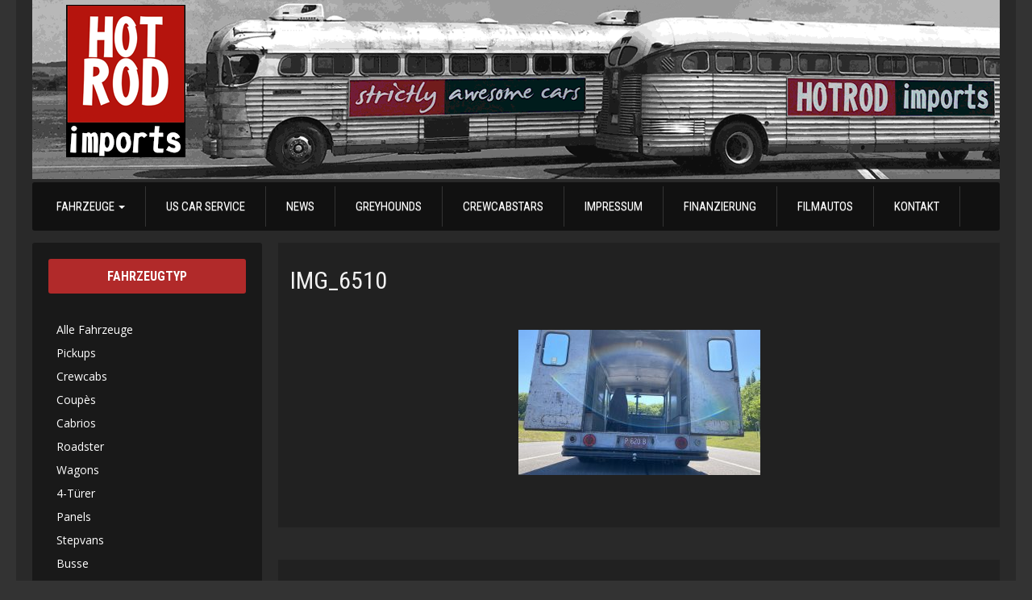

--- FILE ---
content_type: text/html; charset=UTF-8
request_url: https://hotrodimports.de/inventory/1968-chevy-p10-stepvan-shorty-hot-rod/img_6510
body_size: 16539
content:
<!DOCTYPE html>
<html lang="de"<head>
<meta charset="utf-8">
<meta http-equiv="X-UA-Compatible" content="IE=edge,chrome=1" />
<meta name="viewport" content="width=device-width, initial-scale=1, maximum-scale=1">
<link rel="pingback" href="https://hotrodimports.de/xmlrpc.php" />
<link rel="alternate" type="application/rss+xml" title="Hotrodimports " href="https://hotrodimports.de/feed" />
<link rel="alternate" type="application/atom+xml" title="Hotrodimports " href="https://hotrodimports.de/feed/atom" />
<link rel="stylesheet" href="https://hotrodimports.de/wp-content/themes/automotive-deluxe-pro/assets/css/selectBox/jquery.selectBox.css"/>
<link href="//maxcdn.bootstrapcdn.com/font-awesome/4.1.0/css/font-awesome.min.css" rel="stylesheet">
<script>document.documentElement.className += ' wf-loading';</script>
<style>.wf-loading .nav a{font-family:Arial;visibility: hidden;}.wf-loading .side-widget h3 {font-family:cursive;visibility: hidden;}.wf-active .nav a {visibility: visible;}.wf-active .side-widget h3 {visibility: visible;}
</style>
<script type="text/javascript">
  WebFontConfig = {
    google: { families: [ 'Roboto:400,300,500','Roboto+Condensed:400,700:latin'] }
  };
  (function() {
    var wf = document.createElement('script');
    wf.src = ('https:' == document.location.protocol ? 'https' : 'http') +
      '://ajax.googleapis.com/ajax/libs/webfont/1/webfont.js';
    wf.type = 'text/javascript';
    wf.async = 'true';
    var s = document.getElementsByTagName('script')[0];
    s.parentNode.insertBefore(wf, s);
  })(); </script>
<meta name='robots' content='index, follow, max-image-preview:large, max-snippet:-1, max-video-preview:-1' />

	<!-- This site is optimized with the Yoast SEO plugin v25.7 - https://yoast.com/wordpress/plugins/seo/ -->
	<title>IMG_6510 &#8211; Hotrodimports</title>
	<link rel="canonical" href="https://hotrodimports.de/inventory/1968-chevy-p10-stepvan-shorty-hot-rod/img_6510/" />
	<meta property="og:locale" content="de_DE" />
	<meta property="og:type" content="article" />
	<meta property="og:title" content="IMG_6510 &#8211; Hotrodimports" />
	<meta property="og:url" content="https://hotrodimports.de/inventory/1968-chevy-p10-stepvan-shorty-hot-rod/img_6510/" />
	<meta property="og:site_name" content="Hotrodimports" />
	<meta property="article:publisher" content="http://facebook.com/hotrodimports" />
	<meta property="article:modified_time" content="2020-06-04T03:44:40+00:00" />
	<meta property="og:image" content="https://hotrodimports.de/inventory/1968-chevy-p10-stepvan-shorty-hot-rod/img_6510" />
	<meta property="og:image:width" content="2048" />
	<meta property="og:image:height" content="1536" />
	<meta property="og:image:type" content="image/jpeg" />
	<meta name="twitter:card" content="summary_large_image" />
	<script type="application/ld+json" class="yoast-schema-graph">{"@context":"https://schema.org","@graph":[{"@type":"WebPage","@id":"https://hotrodimports.de/inventory/1968-chevy-p10-stepvan-shorty-hot-rod/img_6510/","url":"https://hotrodimports.de/inventory/1968-chevy-p10-stepvan-shorty-hot-rod/img_6510/","name":"IMG_6510 &#8211; Hotrodimports","isPartOf":{"@id":"https://hotrodimports.de/#website"},"primaryImageOfPage":{"@id":"https://hotrodimports.de/inventory/1968-chevy-p10-stepvan-shorty-hot-rod/img_6510/#primaryimage"},"image":{"@id":"https://hotrodimports.de/inventory/1968-chevy-p10-stepvan-shorty-hot-rod/img_6510/#primaryimage"},"thumbnailUrl":"https://hotrodimports.de/wp-content/uploads/2020/06/IMG_6510.jpeg","datePublished":"2020-06-04T03:39:22+00:00","dateModified":"2020-06-04T03:44:40+00:00","breadcrumb":{"@id":"https://hotrodimports.de/inventory/1968-chevy-p10-stepvan-shorty-hot-rod/img_6510/#breadcrumb"},"inLanguage":"de","potentialAction":[{"@type":"ReadAction","target":["https://hotrodimports.de/inventory/1968-chevy-p10-stepvan-shorty-hot-rod/img_6510/"]}]},{"@type":"ImageObject","inLanguage":"de","@id":"https://hotrodimports.de/inventory/1968-chevy-p10-stepvan-shorty-hot-rod/img_6510/#primaryimage","url":"https://hotrodimports.de/wp-content/uploads/2020/06/IMG_6510.jpeg","contentUrl":"https://hotrodimports.de/wp-content/uploads/2020/06/IMG_6510.jpeg","width":2048,"height":1536},{"@type":"BreadcrumbList","@id":"https://hotrodimports.de/inventory/1968-chevy-p10-stepvan-shorty-hot-rod/img_6510/#breadcrumb","itemListElement":[{"@type":"ListItem","position":1,"name":"Startseite","item":"https://hotrodimports.de/"},{"@type":"ListItem","position":2,"name":"1968 Chevy P10 Stepvan Shorty Hot Rod","item":"https://hotrodimports.de/inventory/1968-chevy-p10-stepvan-shorty-hot-rod"},{"@type":"ListItem","position":3,"name":"IMG_6510"}]},{"@type":"WebSite","@id":"https://hotrodimports.de/#website","url":"https://hotrodimports.de/","name":"Hotrodimports - strictly awesome cars","description":"Euer Händler für US Classics, Hot Rods, Custom Cars, Muscle Cars, Oldtimer &amp; Exoten.","publisher":{"@id":"https://hotrodimports.de/#organization"},"potentialAction":[{"@type":"SearchAction","target":{"@type":"EntryPoint","urlTemplate":"https://hotrodimports.de/?s={search_term_string}"},"query-input":{"@type":"PropertyValueSpecification","valueRequired":true,"valueName":"search_term_string"}}],"inLanguage":"de"},{"@type":"Organization","@id":"https://hotrodimports.de/#organization","name":"Hotrodimports - strictly awesome cars","url":"https://hotrodimports.de/","logo":{"@type":"ImageObject","inLanguage":"de","@id":"https://hotrodimports.de/#/schema/logo/image/","url":"https://hotrodimports.de/wp-content/uploads/2018/02/cropped-Logo_auf-Grau.png","contentUrl":"https://hotrodimports.de/wp-content/uploads/2018/02/cropped-Logo_auf-Grau.png","width":512,"height":512,"caption":"Hotrodimports - strictly awesome cars"},"image":{"@id":"https://hotrodimports.de/#/schema/logo/image/"},"sameAs":["http://facebook.com/hotrodimports"]}]}</script>
	<!-- / Yoast SEO plugin. -->


<link rel='dns-prefetch' href='//ajax.googleapis.com' />
<link rel="alternate" type="application/rss+xml" title="Hotrodimports  &raquo; Feed" href="https://hotrodimports.de/feed" />
<link rel="alternate" type="application/rss+xml" title="Hotrodimports  &raquo; Kommentar-Feed" href="https://hotrodimports.de/comments/feed" />
<link rel="alternate" type="text/calendar" title="Hotrodimports  &raquo; iCal Feed" href="https://hotrodimports.de/events/?ical=1" />
<link rel="alternate" type="application/rss+xml" title="Hotrodimports  &raquo; IMG_6510 Kommentar-Feed" href="https://hotrodimports.de/inventory/1968-chevy-p10-stepvan-shorty-hot-rod/img_6510/feed" />
<script type="text/javascript">
/* <![CDATA[ */
window._wpemojiSettings = {"baseUrl":"https:\/\/s.w.org\/images\/core\/emoji\/15.0.3\/72x72\/","ext":".png","svgUrl":"https:\/\/s.w.org\/images\/core\/emoji\/15.0.3\/svg\/","svgExt":".svg","source":{"concatemoji":"https:\/\/hotrodimports.de\/wp-includes\/js\/wp-emoji-release.min.js?ver=6.6.3"}};
/*! This file is auto-generated */
!function(i,n){var o,s,e;function c(e){try{var t={supportTests:e,timestamp:(new Date).valueOf()};sessionStorage.setItem(o,JSON.stringify(t))}catch(e){}}function p(e,t,n){e.clearRect(0,0,e.canvas.width,e.canvas.height),e.fillText(t,0,0);var t=new Uint32Array(e.getImageData(0,0,e.canvas.width,e.canvas.height).data),r=(e.clearRect(0,0,e.canvas.width,e.canvas.height),e.fillText(n,0,0),new Uint32Array(e.getImageData(0,0,e.canvas.width,e.canvas.height).data));return t.every(function(e,t){return e===r[t]})}function u(e,t,n){switch(t){case"flag":return n(e,"\ud83c\udff3\ufe0f\u200d\u26a7\ufe0f","\ud83c\udff3\ufe0f\u200b\u26a7\ufe0f")?!1:!n(e,"\ud83c\uddfa\ud83c\uddf3","\ud83c\uddfa\u200b\ud83c\uddf3")&&!n(e,"\ud83c\udff4\udb40\udc67\udb40\udc62\udb40\udc65\udb40\udc6e\udb40\udc67\udb40\udc7f","\ud83c\udff4\u200b\udb40\udc67\u200b\udb40\udc62\u200b\udb40\udc65\u200b\udb40\udc6e\u200b\udb40\udc67\u200b\udb40\udc7f");case"emoji":return!n(e,"\ud83d\udc26\u200d\u2b1b","\ud83d\udc26\u200b\u2b1b")}return!1}function f(e,t,n){var r="undefined"!=typeof WorkerGlobalScope&&self instanceof WorkerGlobalScope?new OffscreenCanvas(300,150):i.createElement("canvas"),a=r.getContext("2d",{willReadFrequently:!0}),o=(a.textBaseline="top",a.font="600 32px Arial",{});return e.forEach(function(e){o[e]=t(a,e,n)}),o}function t(e){var t=i.createElement("script");t.src=e,t.defer=!0,i.head.appendChild(t)}"undefined"!=typeof Promise&&(o="wpEmojiSettingsSupports",s=["flag","emoji"],n.supports={everything:!0,everythingExceptFlag:!0},e=new Promise(function(e){i.addEventListener("DOMContentLoaded",e,{once:!0})}),new Promise(function(t){var n=function(){try{var e=JSON.parse(sessionStorage.getItem(o));if("object"==typeof e&&"number"==typeof e.timestamp&&(new Date).valueOf()<e.timestamp+604800&&"object"==typeof e.supportTests)return e.supportTests}catch(e){}return null}();if(!n){if("undefined"!=typeof Worker&&"undefined"!=typeof OffscreenCanvas&&"undefined"!=typeof URL&&URL.createObjectURL&&"undefined"!=typeof Blob)try{var e="postMessage("+f.toString()+"("+[JSON.stringify(s),u.toString(),p.toString()].join(",")+"));",r=new Blob([e],{type:"text/javascript"}),a=new Worker(URL.createObjectURL(r),{name:"wpTestEmojiSupports"});return void(a.onmessage=function(e){c(n=e.data),a.terminate(),t(n)})}catch(e){}c(n=f(s,u,p))}t(n)}).then(function(e){for(var t in e)n.supports[t]=e[t],n.supports.everything=n.supports.everything&&n.supports[t],"flag"!==t&&(n.supports.everythingExceptFlag=n.supports.everythingExceptFlag&&n.supports[t]);n.supports.everythingExceptFlag=n.supports.everythingExceptFlag&&!n.supports.flag,n.DOMReady=!1,n.readyCallback=function(){n.DOMReady=!0}}).then(function(){return e}).then(function(){var e;n.supports.everything||(n.readyCallback(),(e=n.source||{}).concatemoji?t(e.concatemoji):e.wpemoji&&e.twemoji&&(t(e.twemoji),t(e.wpemoji)))}))}((window,document),window._wpemojiSettings);
/* ]]> */
</script>
<link rel='stylesheet' id='form-sell-your-car-css-css' href='https://hotrodimports.de/wp-content/themes/automotive-deluxe-pro/assets/sell-your-car/assets/css/form-sell-your-car.min.css?ver=6.6.3' type='text/css' media='all' />
<link crossorigin="anonymous" rel='stylesheet' id='twb-open-sans-css' href='https://fonts.googleapis.com/css?family=Open+Sans%3A300%2C400%2C500%2C600%2C700%2C800&#038;display=swap&#038;ver=6.6.3' type='text/css' media='all' />
<link rel='stylesheet' id='twbbwg-global-css' href='https://hotrodimports.de/wp-content/plugins/photo-gallery/booster/assets/css/global.css?ver=1.0.0' type='text/css' media='all' />
<style id='wp-emoji-styles-inline-css' type='text/css'>

	img.wp-smiley, img.emoji {
		display: inline !important;
		border: none !important;
		box-shadow: none !important;
		height: 1em !important;
		width: 1em !important;
		margin: 0 0.07em !important;
		vertical-align: -0.1em !important;
		background: none !important;
		padding: 0 !important;
	}
</style>
<link rel='stylesheet' id='wp-block-library-css' href='https://hotrodimports.de/wp-includes/css/dist/block-library/style.min.css?ver=6.6.3' type='text/css' media='all' />
<style id='classic-theme-styles-inline-css' type='text/css'>
/*! This file is auto-generated */
.wp-block-button__link{color:#fff;background-color:#32373c;border-radius:9999px;box-shadow:none;text-decoration:none;padding:calc(.667em + 2px) calc(1.333em + 2px);font-size:1.125em}.wp-block-file__button{background:#32373c;color:#fff;text-decoration:none}
</style>
<style id='global-styles-inline-css' type='text/css'>
:root{--wp--preset--aspect-ratio--square: 1;--wp--preset--aspect-ratio--4-3: 4/3;--wp--preset--aspect-ratio--3-4: 3/4;--wp--preset--aspect-ratio--3-2: 3/2;--wp--preset--aspect-ratio--2-3: 2/3;--wp--preset--aspect-ratio--16-9: 16/9;--wp--preset--aspect-ratio--9-16: 9/16;--wp--preset--color--black: #000000;--wp--preset--color--cyan-bluish-gray: #abb8c3;--wp--preset--color--white: #ffffff;--wp--preset--color--pale-pink: #f78da7;--wp--preset--color--vivid-red: #cf2e2e;--wp--preset--color--luminous-vivid-orange: #ff6900;--wp--preset--color--luminous-vivid-amber: #fcb900;--wp--preset--color--light-green-cyan: #7bdcb5;--wp--preset--color--vivid-green-cyan: #00d084;--wp--preset--color--pale-cyan-blue: #8ed1fc;--wp--preset--color--vivid-cyan-blue: #0693e3;--wp--preset--color--vivid-purple: #9b51e0;--wp--preset--gradient--vivid-cyan-blue-to-vivid-purple: linear-gradient(135deg,rgba(6,147,227,1) 0%,rgb(155,81,224) 100%);--wp--preset--gradient--light-green-cyan-to-vivid-green-cyan: linear-gradient(135deg,rgb(122,220,180) 0%,rgb(0,208,130) 100%);--wp--preset--gradient--luminous-vivid-amber-to-luminous-vivid-orange: linear-gradient(135deg,rgba(252,185,0,1) 0%,rgba(255,105,0,1) 100%);--wp--preset--gradient--luminous-vivid-orange-to-vivid-red: linear-gradient(135deg,rgba(255,105,0,1) 0%,rgb(207,46,46) 100%);--wp--preset--gradient--very-light-gray-to-cyan-bluish-gray: linear-gradient(135deg,rgb(238,238,238) 0%,rgb(169,184,195) 100%);--wp--preset--gradient--cool-to-warm-spectrum: linear-gradient(135deg,rgb(74,234,220) 0%,rgb(151,120,209) 20%,rgb(207,42,186) 40%,rgb(238,44,130) 60%,rgb(251,105,98) 80%,rgb(254,248,76) 100%);--wp--preset--gradient--blush-light-purple: linear-gradient(135deg,rgb(255,206,236) 0%,rgb(152,150,240) 100%);--wp--preset--gradient--blush-bordeaux: linear-gradient(135deg,rgb(254,205,165) 0%,rgb(254,45,45) 50%,rgb(107,0,62) 100%);--wp--preset--gradient--luminous-dusk: linear-gradient(135deg,rgb(255,203,112) 0%,rgb(199,81,192) 50%,rgb(65,88,208) 100%);--wp--preset--gradient--pale-ocean: linear-gradient(135deg,rgb(255,245,203) 0%,rgb(182,227,212) 50%,rgb(51,167,181) 100%);--wp--preset--gradient--electric-grass: linear-gradient(135deg,rgb(202,248,128) 0%,rgb(113,206,126) 100%);--wp--preset--gradient--midnight: linear-gradient(135deg,rgb(2,3,129) 0%,rgb(40,116,252) 100%);--wp--preset--font-size--small: 13px;--wp--preset--font-size--medium: 20px;--wp--preset--font-size--large: 36px;--wp--preset--font-size--x-large: 42px;--wp--preset--spacing--20: 0.44rem;--wp--preset--spacing--30: 0.67rem;--wp--preset--spacing--40: 1rem;--wp--preset--spacing--50: 1.5rem;--wp--preset--spacing--60: 2.25rem;--wp--preset--spacing--70: 3.38rem;--wp--preset--spacing--80: 5.06rem;--wp--preset--shadow--natural: 6px 6px 9px rgba(0, 0, 0, 0.2);--wp--preset--shadow--deep: 12px 12px 50px rgba(0, 0, 0, 0.4);--wp--preset--shadow--sharp: 6px 6px 0px rgba(0, 0, 0, 0.2);--wp--preset--shadow--outlined: 6px 6px 0px -3px rgba(255, 255, 255, 1), 6px 6px rgba(0, 0, 0, 1);--wp--preset--shadow--crisp: 6px 6px 0px rgba(0, 0, 0, 1);}:where(.is-layout-flex){gap: 0.5em;}:where(.is-layout-grid){gap: 0.5em;}body .is-layout-flex{display: flex;}.is-layout-flex{flex-wrap: wrap;align-items: center;}.is-layout-flex > :is(*, div){margin: 0;}body .is-layout-grid{display: grid;}.is-layout-grid > :is(*, div){margin: 0;}:where(.wp-block-columns.is-layout-flex){gap: 2em;}:where(.wp-block-columns.is-layout-grid){gap: 2em;}:where(.wp-block-post-template.is-layout-flex){gap: 1.25em;}:where(.wp-block-post-template.is-layout-grid){gap: 1.25em;}.has-black-color{color: var(--wp--preset--color--black) !important;}.has-cyan-bluish-gray-color{color: var(--wp--preset--color--cyan-bluish-gray) !important;}.has-white-color{color: var(--wp--preset--color--white) !important;}.has-pale-pink-color{color: var(--wp--preset--color--pale-pink) !important;}.has-vivid-red-color{color: var(--wp--preset--color--vivid-red) !important;}.has-luminous-vivid-orange-color{color: var(--wp--preset--color--luminous-vivid-orange) !important;}.has-luminous-vivid-amber-color{color: var(--wp--preset--color--luminous-vivid-amber) !important;}.has-light-green-cyan-color{color: var(--wp--preset--color--light-green-cyan) !important;}.has-vivid-green-cyan-color{color: var(--wp--preset--color--vivid-green-cyan) !important;}.has-pale-cyan-blue-color{color: var(--wp--preset--color--pale-cyan-blue) !important;}.has-vivid-cyan-blue-color{color: var(--wp--preset--color--vivid-cyan-blue) !important;}.has-vivid-purple-color{color: var(--wp--preset--color--vivid-purple) !important;}.has-black-background-color{background-color: var(--wp--preset--color--black) !important;}.has-cyan-bluish-gray-background-color{background-color: var(--wp--preset--color--cyan-bluish-gray) !important;}.has-white-background-color{background-color: var(--wp--preset--color--white) !important;}.has-pale-pink-background-color{background-color: var(--wp--preset--color--pale-pink) !important;}.has-vivid-red-background-color{background-color: var(--wp--preset--color--vivid-red) !important;}.has-luminous-vivid-orange-background-color{background-color: var(--wp--preset--color--luminous-vivid-orange) !important;}.has-luminous-vivid-amber-background-color{background-color: var(--wp--preset--color--luminous-vivid-amber) !important;}.has-light-green-cyan-background-color{background-color: var(--wp--preset--color--light-green-cyan) !important;}.has-vivid-green-cyan-background-color{background-color: var(--wp--preset--color--vivid-green-cyan) !important;}.has-pale-cyan-blue-background-color{background-color: var(--wp--preset--color--pale-cyan-blue) !important;}.has-vivid-cyan-blue-background-color{background-color: var(--wp--preset--color--vivid-cyan-blue) !important;}.has-vivid-purple-background-color{background-color: var(--wp--preset--color--vivid-purple) !important;}.has-black-border-color{border-color: var(--wp--preset--color--black) !important;}.has-cyan-bluish-gray-border-color{border-color: var(--wp--preset--color--cyan-bluish-gray) !important;}.has-white-border-color{border-color: var(--wp--preset--color--white) !important;}.has-pale-pink-border-color{border-color: var(--wp--preset--color--pale-pink) !important;}.has-vivid-red-border-color{border-color: var(--wp--preset--color--vivid-red) !important;}.has-luminous-vivid-orange-border-color{border-color: var(--wp--preset--color--luminous-vivid-orange) !important;}.has-luminous-vivid-amber-border-color{border-color: var(--wp--preset--color--luminous-vivid-amber) !important;}.has-light-green-cyan-border-color{border-color: var(--wp--preset--color--light-green-cyan) !important;}.has-vivid-green-cyan-border-color{border-color: var(--wp--preset--color--vivid-green-cyan) !important;}.has-pale-cyan-blue-border-color{border-color: var(--wp--preset--color--pale-cyan-blue) !important;}.has-vivid-cyan-blue-border-color{border-color: var(--wp--preset--color--vivid-cyan-blue) !important;}.has-vivid-purple-border-color{border-color: var(--wp--preset--color--vivid-purple) !important;}.has-vivid-cyan-blue-to-vivid-purple-gradient-background{background: var(--wp--preset--gradient--vivid-cyan-blue-to-vivid-purple) !important;}.has-light-green-cyan-to-vivid-green-cyan-gradient-background{background: var(--wp--preset--gradient--light-green-cyan-to-vivid-green-cyan) !important;}.has-luminous-vivid-amber-to-luminous-vivid-orange-gradient-background{background: var(--wp--preset--gradient--luminous-vivid-amber-to-luminous-vivid-orange) !important;}.has-luminous-vivid-orange-to-vivid-red-gradient-background{background: var(--wp--preset--gradient--luminous-vivid-orange-to-vivid-red) !important;}.has-very-light-gray-to-cyan-bluish-gray-gradient-background{background: var(--wp--preset--gradient--very-light-gray-to-cyan-bluish-gray) !important;}.has-cool-to-warm-spectrum-gradient-background{background: var(--wp--preset--gradient--cool-to-warm-spectrum) !important;}.has-blush-light-purple-gradient-background{background: var(--wp--preset--gradient--blush-light-purple) !important;}.has-blush-bordeaux-gradient-background{background: var(--wp--preset--gradient--blush-bordeaux) !important;}.has-luminous-dusk-gradient-background{background: var(--wp--preset--gradient--luminous-dusk) !important;}.has-pale-ocean-gradient-background{background: var(--wp--preset--gradient--pale-ocean) !important;}.has-electric-grass-gradient-background{background: var(--wp--preset--gradient--electric-grass) !important;}.has-midnight-gradient-background{background: var(--wp--preset--gradient--midnight) !important;}.has-small-font-size{font-size: var(--wp--preset--font-size--small) !important;}.has-medium-font-size{font-size: var(--wp--preset--font-size--medium) !important;}.has-large-font-size{font-size: var(--wp--preset--font-size--large) !important;}.has-x-large-font-size{font-size: var(--wp--preset--font-size--x-large) !important;}
:where(.wp-block-post-template.is-layout-flex){gap: 1.25em;}:where(.wp-block-post-template.is-layout-grid){gap: 1.25em;}
:where(.wp-block-columns.is-layout-flex){gap: 2em;}:where(.wp-block-columns.is-layout-grid){gap: 2em;}
:root :where(.wp-block-pullquote){font-size: 1.5em;line-height: 1.6;}
</style>
<link rel='stylesheet' id='contact-form-7-css' href='https://hotrodimports.de/wp-content/plugins/contact-form-7/includes/css/styles.css?ver=6.1.1' type='text/css' media='all' />
<link rel='stylesheet' id='wpa-css-css' href='https://hotrodimports.de/wp-content/plugins/honeypot/includes/css/wpa.css?ver=2.3.04' type='text/css' media='all' />
<link rel='stylesheet' id='bwg_fonts-css' href='https://hotrodimports.de/wp-content/plugins/photo-gallery/css/bwg-fonts/fonts.css?ver=0.0.1' type='text/css' media='all' />
<link rel='stylesheet' id='sumoselect-css' href='https://hotrodimports.de/wp-content/plugins/photo-gallery/css/sumoselect.min.css?ver=3.4.6' type='text/css' media='all' />
<link rel='stylesheet' id='mCustomScrollbar-css' href='https://hotrodimports.de/wp-content/plugins/photo-gallery/css/jquery.mCustomScrollbar.min.css?ver=3.1.5' type='text/css' media='all' />
<link crossorigin="anonymous" rel='stylesheet' id='bwg_googlefonts-css' href='https://fonts.googleapis.com/css?family=Ubuntu&#038;subset=greek,latin,greek-ext,vietnamese,cyrillic-ext,latin-ext,cyrillic' type='text/css' media='all' />
<link rel='stylesheet' id='bwg_frontend-css' href='https://hotrodimports.de/wp-content/plugins/photo-gallery/css/styles.min.css?ver=1.8.35' type='text/css' media='all' />
<link rel='stylesheet' id='dashicons-css' href='https://hotrodimports.de/wp-includes/css/dashicons.min.css?ver=6.6.3' type='text/css' media='all' />
<link rel='stylesheet' id='thickbox-css' href='https://hotrodimports.de/wp-includes/js/thickbox/thickbox.css?ver=6.6.3' type='text/css' media='all' />
<link rel='stylesheet' id='automax-css-css' href='https://hotrodimports.de/wp-content/themes/automotive-deluxe-pro/style.css?ver=6.6.3' type='text/css' media='all' />
<link rel='stylesheet' id='bootstrap-css-css' href='https://hotrodimports.de/wp-content/themes/automotive-deluxe-pro/assets/bootstrap/css/bootstrap.min.css?ver=6.6.3' type='text/css' media='all' />
<link rel='stylesheet' id='bootstrap-theme-css-css' href='https://hotrodimports.de/wp-content/themes/automotive-deluxe-pro/assets/bootstrap/css/bootstrap-theme.min.css?ver=6.6.3' type='text/css' media='all' />
<link rel='stylesheet' id='colorbox-css-css' href='https://hotrodimports.de/wp-content/themes/automotive-deluxe-pro/assets/colorbox/colorbox.css?ver=6.6.3' type='text/css' media='all' />
<link rel='stylesheet' id='mThumbnailScroller-css-css' href='https://hotrodimports.de/wp-content/themes/automotive-deluxe-pro/assets/css/mThumbnailScroller/jquery.mThumbnailScroller.css?ver=6.6.3' type='text/css' media='all' />
<link rel='stylesheet' id='jquery-lazyloadxt-spinner-css-css' href='//hotrodimports.de/wp-content/plugins/a3-lazy-load/assets/css/jquery.lazyloadxt.spinner.css?ver=6.6.3' type='text/css' media='all' />
<script type="text/javascript" src="https://ajax.googleapis.com/ajax/libs/jquery/1.12.0/jquery.min.js?ver=1.12.0" id="jquery-js"></script>
<script type="text/javascript" src="https://hotrodimports.de/wp-content/plugins/photo-gallery/booster/assets/js/circle-progress.js?ver=1.2.2" id="twbbwg-circle-js"></script>
<script type="text/javascript" id="twbbwg-global-js-extra">
/* <![CDATA[ */
var twb = {"nonce":"8773f3f590","ajax_url":"https:\/\/hotrodimports.de\/wp-admin\/admin-ajax.php","plugin_url":"https:\/\/hotrodimports.de\/wp-content\/plugins\/photo-gallery\/booster","href":"https:\/\/hotrodimports.de\/wp-admin\/admin.php?page=twbbwg_photo-gallery"};
var twb = {"nonce":"8773f3f590","ajax_url":"https:\/\/hotrodimports.de\/wp-admin\/admin-ajax.php","plugin_url":"https:\/\/hotrodimports.de\/wp-content\/plugins\/photo-gallery\/booster","href":"https:\/\/hotrodimports.de\/wp-admin\/admin.php?page=twbbwg_photo-gallery"};
/* ]]> */
</script>
<script type="text/javascript" src="https://hotrodimports.de/wp-content/plugins/photo-gallery/booster/assets/js/global.js?ver=1.0.0" id="twbbwg-global-js"></script>
<script type="text/javascript" src="https://hotrodimports.de/wp-content/plugins/photo-gallery/js/jquery.sumoselect.min.js?ver=3.4.6" id="sumoselect-js"></script>
<script type="text/javascript" src="https://hotrodimports.de/wp-content/plugins/photo-gallery/js/tocca.min.js?ver=2.0.9" id="bwg_mobile-js"></script>
<script type="text/javascript" src="https://hotrodimports.de/wp-content/plugins/photo-gallery/js/jquery.mCustomScrollbar.concat.min.js?ver=3.1.5" id="mCustomScrollbar-js"></script>
<script type="text/javascript" src="https://hotrodimports.de/wp-content/plugins/photo-gallery/js/jquery.fullscreen.min.js?ver=0.6.0" id="jquery-fullscreen-js"></script>
<script type="text/javascript" id="bwg_frontend-js-extra">
/* <![CDATA[ */
var bwg_objectsL10n = {"bwg_field_required":"Feld ist erforderlich.","bwg_mail_validation":"Dies ist keine g\u00fcltige E-Mail-Adresse.","bwg_search_result":"Es gibt keine Bilder, die deiner Suche entsprechen.","bwg_select_tag":"Select Tag","bwg_order_by":"Order By","bwg_search":"Suchen","bwg_show_ecommerce":"Show Ecommerce","bwg_hide_ecommerce":"Hide Ecommerce","bwg_show_comments":"Kommentare anzeigen","bwg_hide_comments":"Kommentare ausblenden","bwg_restore":"Wiederherstellen","bwg_maximize":"Maximieren","bwg_fullscreen":"Vollbild","bwg_exit_fullscreen":"Vollbild verlassen","bwg_search_tag":"SEARCH...","bwg_tag_no_match":"No tags found","bwg_all_tags_selected":"All tags selected","bwg_tags_selected":"tags selected","play":"Wiedergeben","pause":"Pause","is_pro":"","bwg_play":"Wiedergeben","bwg_pause":"Pause","bwg_hide_info":"Info ausblenden","bwg_show_info":"Info anzeigen","bwg_hide_rating":"Hide rating","bwg_show_rating":"Show rating","ok":"Ok","cancel":"Cancel","select_all":"Select all","lazy_load":"0","lazy_loader":"https:\/\/hotrodimports.de\/wp-content\/plugins\/photo-gallery\/images\/ajax_loader.png","front_ajax":"0","bwg_tag_see_all":"see all tags","bwg_tag_see_less":"see less tags"};
/* ]]> */
</script>
<script type="text/javascript" src="https://hotrodimports.de/wp-content/plugins/photo-gallery/js/scripts.min.js?ver=1.8.35" id="bwg_frontend-js"></script>
<script type="text/javascript" src="https://hotrodimports.de/wp-content/themes/automotive-deluxe-pro/assets/js/gt-search/jquery.ba-hashchange.min.js?ver=6.6.3" id="cps_jq_hashchange-js"></script>
<script type="text/javascript" src="https://hotrodimports.de/wp-content/themes/automotive-deluxe-pro/assets/js/gt-search/search.js?ver=6.6.3" id="cps_jq_search-js"></script>
<script type="text/javascript" src="https://hotrodimports.de/wp-content/themes/automotive-deluxe-pro/assets/js/selectBox/jquery.selectBox.js?ver=6.6.3" id="selectbox-js"></script>
<link rel="https://api.w.org/" href="https://hotrodimports.de/wp-json/" /><link rel="alternate" title="JSON" type="application/json" href="https://hotrodimports.de/wp-json/wp/v2/media/2557" /><link rel="EditURI" type="application/rsd+xml" title="RSD" href="https://hotrodimports.de/xmlrpc.php?rsd" />
<meta name="generator" content="WordPress 6.6.3" />
<link rel='shortlink' href='https://hotrodimports.de/?p=2557' />
<link rel="alternate" title="oEmbed (JSON)" type="application/json+oembed" href="https://hotrodimports.de/wp-json/oembed/1.0/embed?url=https%3A%2F%2Fhotrodimports.de%2Finventory%2F1968-chevy-p10-stepvan-shorty-hot-rod%2Fimg_6510" />
<link rel="alternate" title="oEmbed (XML)" type="text/xml+oembed" href="https://hotrodimports.de/wp-json/oembed/1.0/embed?url=https%3A%2F%2Fhotrodimports.de%2Finventory%2F1968-chevy-p10-stepvan-shorty-hot-rod%2Fimg_6510&#038;format=xml" />
<meta name="tec-api-version" content="v1"><meta name="tec-api-origin" content="https://hotrodimports.de"><link rel="alternate" href="https://hotrodimports.de/wp-json/tribe/events/v1/" /><!-- Analytics by WP Statistics - https://wp-statistics.com -->
 
	<style type="text/css"> 
				      
						  
				            
                         
         
         
        		                                          
                        		                		      
        		                                            
											</style> 
      	<style type="text/css" id="header-css">
		.site-title,
		.site-description {
			clip: rect(1px, 1px, 1px, 1px);
			position: absolute;
		}
	</style>
	<style type="text/css" id="custom-background-css">
body.custom-background { background-image: url("https://hotrodimports.de/wp-content/themes/automotive-deluxe-pro/assets/images/common/background.png"); background-position: left top; background-size: auto; background-repeat: repeat; background-attachment: scroll; }
</style>
	<link rel="amphtml" href="https://hotrodimports.de/inventory/1968-chevy-p10-stepvan-shorty-hot-rod/img_6510?amp"><link rel="icon" href="https://hotrodimports.de/wp-content/uploads/2018/02/cropped-Logo_auf-Grau-32x32.png" sizes="32x32" />
<link rel="icon" href="https://hotrodimports.de/wp-content/uploads/2018/02/cropped-Logo_auf-Grau-192x192.png" sizes="192x192" />
<link rel="apple-touch-icon" href="https://hotrodimports.de/wp-content/uploads/2018/02/cropped-Logo_auf-Grau-180x180.png" />
<meta name="msapplication-TileImage" content="https://hotrodimports.de/wp-content/uploads/2018/02/cropped-Logo_auf-Grau-270x270.png" />
		<style type="text/css" id="wp-custom-css">
			.contact-form input[type="text"] {
	font-family: "Roboto", sans-serif !important;
}
.wp-caption {
    background: transparent;
    border: 0;
}

.pushbutton-wide {
	background: #b12a2a;
	color:#fff;
}

.pushbutton-wide:hover {
	background: #962424;
}

#menu-fahrzeugtyp LI:hover {
    background: #b12a2a !important;
}

#menu-fahrzeugtyp LI {
	padding:2px 10px
}
#contact INPUT, input.email {
    padding-left: 44px !important;
}

@media (min-width:800px) {
.nav a {
    padding: 15px 25px !important;
}
}

.wpcf7-response-output {
    color: #fff;
    font-weight: bold;
}		</style>
		</head>
<body class="attachment attachment-template-default single single-attachment postid-2557 attachmentid-2557 attachment-jpeg custom-background tribe-no-js">
	<div class="container-fluid">
		<div class="container">
			<div class="row">
				<div class="col-sm-12 center-block">
					<a href="/cars" rel="home"><img src="https://hotrodimports.de/wp-content/uploads/2023/02/Header.png" height="222" width="1200" alt="Hotrodimports " /></a>			</div>
		</div>
	</div>
<div class="row pad">
		<div class="col-sm-12 head">
			<nav id="menu"  class="navbar navbar-default"  role="navigation">
			<div class="container">
            	<div class="navbar-header navbar-default">
					<button class="navbar-toggle menu" type="button" data-toggle="collapse" data-target=".bs-navbar-collapse">
                    <span class="sr-only">Toggle navigation</span>
                    <span class="icon-bar"></span>
                    <span class="icon-bar"></span>
                    <span class="icon-bar"></span>
					</button>
					<button class="navbar-toggle search" type="button" data-toggle="collapse" data-target=".search-button">
                    	<span class="sr-only">Toggle Search</span>
						<span class="glyphicon glyphicon-search"></span>
					</button>
					<a class="logo visible-xs" href="https://hotrodimports.de">            	<a class="logo" href="https://hotrodimports.de/" title="Hotrodimports ">Hotrodimports </a>
											
					
			
					
					
					
					
				</div>
            <div class="collapse navbar-collapse bs-navbar-collapse">
                <ul id="menu-menu-1" class="nav navbar-nav"><li id="menu-item-356" class="menu-item menu-item-type-post_type menu-item-object-page menu-item-has-children menu-item-356 dropdown"><a title="Fahrzeuge" href="https://hotrodimports.de/cars" data-toggle="dropdown" class="dropdown-toggle" aria-haspopup="true">Fahrzeuge <span class="caret"></span></a>
<ul role="menu" class=" dropdown-menu">
	<li id="menu-item-8178" class="menu-item menu-item-type-custom menu-item-object-custom menu-item-8178"><a title="Alle Fahrzeuge" href="https://hotrodimports.de/cars">Alle Fahrzeuge</a></li>
	<li id="menu-item-6196" class="menu-item menu-item-type-custom menu-item-object-custom menu-item-6196"><a title="Pickups" href="https://hotrodimports.de/cars#search/vehicletype-Pickups/">Pickups</a></li>
	<li id="menu-item-6197" class="menu-item menu-item-type-custom menu-item-object-custom menu-item-6197"><a title="Crewcabs" href="https://hotrodimports.de/cars#search/vehicletype-Crewcabs/">Crewcabs</a></li>
	<li id="menu-item-6198" class="menu-item menu-item-type-custom menu-item-object-custom menu-item-6198"><a title="Coupés" href="https://hotrodimports.de/cars#search/vehicletype-Coupes/">Coupés</a></li>
	<li id="menu-item-6199" class="menu-item menu-item-type-custom menu-item-object-custom menu-item-6199"><a title="Cabrios" href="https://hotrodimports.de/cars#search/vehicletype-Cabrios/">Cabrios</a></li>
	<li id="menu-item-6200" class="menu-item menu-item-type-custom menu-item-object-custom menu-item-6200"><a title="Roadster" href="https://hotrodimports.de/cars#search/vehicletype-Roadster/">Roadster</a></li>
	<li id="menu-item-6201" class="menu-item menu-item-type-custom menu-item-object-custom menu-item-6201"><a title="Wagons" href="https://hotrodimports.de/cars#search/vehicletype-Wagons/">Wagons</a></li>
	<li id="menu-item-6202" class="menu-item menu-item-type-custom menu-item-object-custom menu-item-6202"><a title="4-Türer" href="https://hotrodimports.de/cars#search/vehicletype-4-T%C3%BCrer/">4-Türer</a></li>
	<li id="menu-item-6203" class="menu-item menu-item-type-custom menu-item-object-custom menu-item-6203"><a title="Panels" href="https://hotrodimports.de/cars#search/vehicletype-Panels/">Panels</a></li>
	<li id="menu-item-6204" class="menu-item menu-item-type-custom menu-item-object-custom menu-item-6204"><a title="Stepvans" href="https://hotrodimports.de/cars#search/vehicletype-Stepvans/">Stepvans</a></li>
	<li id="menu-item-6205" class="menu-item menu-item-type-custom menu-item-object-custom menu-item-6205"><a title="Busse" href="https://hotrodimports.de/cars#search/vehicletype-Busse/">Busse</a></li>
	<li id="menu-item-6206" class="menu-item menu-item-type-custom menu-item-object-custom menu-item-6206"><a title="LKWs" href="https://hotrodimports.de/cars#search/vehicletype-LKWs/">LKWs</a></li>
	<li id="menu-item-16412" class="menu-item menu-item-type-custom menu-item-object-custom menu-item-16412"><a title="Wohnmobile" href="https://hotrodimports.de/cars#search/vehicletype-+Wohnmobile/">Wohnmobile</a></li>
	<li id="menu-item-8887" class="menu-item menu-item-type-custom menu-item-object-custom menu-item-8887"><a title="Projektfahrzeuge" href="https://hotrodimports.de/cars#search/vehicletype-Projektfahrzeuge//">Projektfahrzeuge</a></li>
	<li id="menu-item-6207" class="menu-item menu-item-type-custom menu-item-object-custom menu-item-6207"><a title="verkauft" href="https://hotrodimports.de/cars#search/vehicletype-+Verkauft/">verkauft</a></li>
	<li id="menu-item-11968" class="menu-item menu-item-type-custom menu-item-object-custom menu-item-11968"><a title="Coming soon" href="https://hotrodimports.de/cars#search/vehicletype-Coming+soon/">Coming soon</a></li>
</ul>
</li>
<li id="menu-item-163" class="menu-item menu-item-type-post_type menu-item-object-page menu-item-163"><a title="US CAR Service" href="https://hotrodimports.de/sample-page">US CAR Service</a></li>
<li id="menu-item-517" class="menu-item menu-item-type-taxonomy menu-item-object-category menu-item-517"><a title="News" href="https://hotrodimports.de/category/news">News</a></li>
<li id="menu-item-476" class="menu-item menu-item-type-post_type menu-item-object-page menu-item-476"><a title="GREYHOUNDS" href="https://hotrodimports.de/greyhound-promo-busse">GREYHOUNDS</a></li>
<li id="menu-item-1013" class="menu-item menu-item-type-post_type menu-item-object-page menu-item-1013"><a title="CREWCABSTARS" href="https://hotrodimports.de/crewcabstars">CREWCABSTARS</a></li>
<li id="menu-item-162" class="menu-item menu-item-type-post_type menu-item-object-page menu-item-162"><a title="Impressum" href="https://hotrodimports.de/impressum">Impressum</a></li>
<li id="menu-item-1814" class="menu-item menu-item-type-post_type menu-item-object-page menu-item-1814"><a title="Finanzierung" href="https://hotrodimports.de/finanzierung">Finanzierung</a></li>
<li id="menu-item-3421" class="menu-item menu-item-type-post_type menu-item-object-page menu-item-3421"><a title="Filmautos" href="https://hotrodimports.de/filmautos">Filmautos</a></li>
<li id="menu-item-8072" class="menu-item menu-item-type-post_type menu-item-object-page menu-item-8072"><a title="Kontakt" href="https://hotrodimports.de/impressum/ueber-uns">Kontakt</a></li>
</ul>            </div>
				<div class="collapse navbar-collapse search-button" id="searchbar">	           
           		</div>
        	</div>
    	</nav>
	</div>
</div>
<div class="loading-msg">
	<div class="loader-hold">
		<div class="loader" data-loader="circle-side">			
		</div>
		<div style="clear: both;"></div>
	</div>
	<div class="text">Searching Inventory...	</div>
</div>	<div class="col-sm-9 col-sm-push-3" id="content">
		<div class="cpsAjaxLoaderSingle"></div>
		<div id='cps_ajax_search_results' class='col-sm-12'></div>			<div class="detail-page-content hideOnSearch">
								<div class="blog-post">                 	 
					<h1><a href="https://hotrodimports.de/inventory/1968-chevy-p10-stepvan-shorty-hot-rod/img_6510">IMG_6510</a></h1>
					<div style="clear:both"></div>	
										<p class="attachment"><a href='https://hotrodimports.de/wp-content/uploads/2020/06/IMG_6510.jpeg'><img fetchpriority="high" decoding="async" width="300" height="180" src="//hotrodimports.de/wp-content/plugins/a3-lazy-load/assets/images/lazy_placeholder.gif" data-lazy-type="image" data-src="https://hotrodimports.de/wp-content/uploads/2020/06/IMG_6510-300x180.jpeg" class="lazy lazy-hidden attachment-medium size-medium" alt="" /><noscript><img fetchpriority="high" decoding="async" width="300" height="180" src="https://hotrodimports.de/wp-content/uploads/2020/06/IMG_6510-300x180.jpeg" class="attachment-medium size-medium" alt="" /></noscript></a></p>
				</div>
					
				<div class="blog-comment">				
					<!-- You can start editing here. -->
			<!-- If comments are open, but there are no comments. -->
	 <div id="respond">
<h3>Leave a reply<span></span></h3>
<div class="cancel-comment-reply">
	<small><a rel="nofollow" id="cancel-comment-reply-link" href="/inventory/1968-chevy-p10-stepvan-shorty-hot-rod/img_6510#respond" style="display:none;">Hier klicken, um das Antworten abzubrechen.</a></small>
</div>
<form action="https://hotrodimports.de/wp-comments-post.php" method="post" id="commentform">
<p><label for="author">Name*</label><input type="text" name="author" id="author" value="" size="22" tabindex="1"/></p>
<p><label for="email">Mail*</label><input type="text" name="email" id="email" value="" size="22" tabindex="2" /></p>
<p><label for="url">Website</label><input type="text" name="url" id="url" value="" size="22" tabindex="3" /></p>
<p><textarea autocomplete="new-password"  id="c6ba484b41"  name="c6ba484b41"   cols="70" rows="10" tabindex="4"></textarea><textarea id="comment" aria-label="hp-comment" aria-hidden="true" name="comment" autocomplete="new-password" style="padding:0 !important;clip:rect(1px, 1px, 1px, 1px) !important;position:absolute !important;white-space:nowrap !important;height:1px !important;width:1px !important;overflow:hidden !important;" tabindex="-1"></textarea><script data-noptimize>document.getElementById("comment").setAttribute( "id", "a4dce34c4287033a54554c8fc565de7d" );document.getElementById("c6ba484b41").setAttribute( "id", "comment" );</script></p>
<p ><input name="submit" id="submit-comment" type="submit"  tabindex="5" value="Submit Comment" /></p>
<div style="clear:both"></div>
<input type='hidden' name='comment_post_ID' value='2557' id='comment_post_ID' />
<input type='hidden' name='comment_parent' id='comment_parent' value='0' />
</p>
</form>
</div>
				</div>
			</div>
		</div>
		<div class="col-sm-3 col col-sm-pull-9"><!-- Start Col 3 -->
			<div class="side-widget"><h3 class="search-title">Fahrzeugtyp</h3><div class="menu-fahrzeugtyp-container"><ul id="menu-fahrzeugtyp" class="menu"><li id="menu-item-8177" class="menu-item menu-item-type-custom menu-item-object-custom menu-item-8177"><a href="https://hotrodimports.de/cars">Alle Fahrzeuge</a></li>
<li id="menu-item-6020" class="menu-item menu-item-type-custom menu-item-object-custom menu-item-6020"><a href="https://hotrodimports.de/cars#search/vehicletype-Pickups/">Pickups</a></li>
<li id="menu-item-6021" class="menu-item menu-item-type-custom menu-item-object-custom menu-item-6021"><a href="https://hotrodimports.de/cars#search/vehicletype-Crewcabs/">Crewcabs</a></li>
<li id="menu-item-6027" class="menu-item menu-item-type-custom menu-item-object-custom menu-item-6027"><a href="https://hotrodimports.de/cars#search/vehicletype-Coupes/">Coupès</a></li>
<li id="menu-item-6028" class="menu-item menu-item-type-custom menu-item-object-custom menu-item-6028"><a href="https://hotrodimports.de/cars#search/vehicletype-Cabrios/">Cabrios</a></li>
<li id="menu-item-6029" class="menu-item menu-item-type-custom menu-item-object-custom menu-item-6029"><a href="https://hotrodimports.de/cars#search/vehicletype-Roadster/">Roadster</a></li>
<li id="menu-item-6030" class="menu-item menu-item-type-custom menu-item-object-custom menu-item-6030"><a href="https://hotrodimports.de/cars#search/vehicletype-Wagons/">Wagons</a></li>
<li id="menu-item-6031" class="menu-item menu-item-type-custom menu-item-object-custom menu-item-6031"><a href="https://hotrodimports.de/cars#search/vehicletype-4-T%C3%BCrer/">4-Türer</a></li>
<li id="menu-item-6032" class="menu-item menu-item-type-custom menu-item-object-custom menu-item-6032"><a href="https://hotrodimports.de/cars#search/vehicletype-Panels/">Panels</a></li>
<li id="menu-item-6033" class="menu-item menu-item-type-custom menu-item-object-custom menu-item-6033"><a href="https://hotrodimports.de/cars#search/vehicletype-Stepvans/">Stepvans</a></li>
<li id="menu-item-6034" class="menu-item menu-item-type-custom menu-item-object-custom menu-item-6034"><a href="https://hotrodimports.de/cars#search/vehicletype-Busse/">Busse</a></li>
<li id="menu-item-6035" class="menu-item menu-item-type-custom menu-item-object-custom menu-item-6035"><a href="https://hotrodimports.de/cars#search/vehicletype-LKWs/">LKWs</a></li>
<li id="menu-item-16411" class="menu-item menu-item-type-custom menu-item-object-custom menu-item-16411"><a href="https://hotrodimports.de/cars#search/vehicletype-+Wohnmobile/">Wohnmobile</a></li>
<li id="menu-item-8889" class="menu-item menu-item-type-custom menu-item-object-custom menu-item-8889"><a href="https://hotrodimports.de/cars#search/vehicletype-Projektfahrzeuge/">Projektfahrzeuge</a></li>
<li id="menu-item-6036" class="menu-item menu-item-type-custom menu-item-object-custom menu-item-6036"><a href="https://hotrodimports.de/cars#search/vehicletype-+Verkauft/">verkauft</a></li>
<li id="menu-item-11046" class="menu-item menu-item-type-custom menu-item-object-custom menu-item-11046"><a href="https://hotrodimports.de/cars#search/vehicletype-Coming+soon/">coming soon&#8230;</a></li>
</ul></div></div><span class="hidden-xs"><div class="side-widget"><h3 class="search-title hidden-xs">Suche</h3></h3>    <div class="collapse navbar-collapse  navbar-search" role="navigation">
	   		
			<form method="post"  id="form_nor" class="advSearch" data-domain="https://hotrodimports.de" >  
				<script type="text/javascript">
    $(function()
    {      
        $('#makemodel').change(function()
        {
            var $mainCat=$('#makemodel :selected').attr('data-value');
            if(!$mainCat){
                $mainCat = $('#makemodel').val();
            }
            $("#model").empty();
            $.ajax
            (
            {
                url:"https://hotrodimports.de/wp-admin/admin-ajax.php", 
                type:'POST',
                data:'action=name_call&main_catid=' + $mainCat,
                success:function(results)
                {
                    options = $(results);
if(options.length > 1){
$("#model").removeAttr("disabled"); 
} else {
if(!$("#model").is(':disabled')){
$("#model").attr("disabled", "disabled"); 
}
}
$("#model").append(results); 
$("#model").selectBox('destroy');
$("#model").selectBox();                     
                }
            }
        ); 
        });
    }); 
</script>             
<select  name='makemodel' id='makemodel' class='dropdown'>
	<option value=''>Select Make</option>
	<option class="level-0" value="5 Window Coupe" data-value="225">5 Window Coupe</option>
	<option class="level-0" value="AMC" data-value="684">AMC</option>
	<option class="level-0" value="BMW" data-value="176">BMW</option>
	<option class="level-0" value="Buick" data-value="9">Buick</option>
	<option class="level-0" value="Cadillac" data-value="283">Cadillac</option>
	<option class="level-0" value="Chevrolet" data-value="3">Chevrolet</option>
	<option class="level-0" value="Chrysler" data-value="4">Chrysler</option>
	<option class="level-0" value="Corvette" data-value="399">Corvette</option>
	<option class="level-0" value="Divco" data-value="45">Divco</option>
	<option class="level-0" value="Dodge" data-value="5">Dodge</option>
	<option class="level-0" value="Ford" data-value="2">Ford</option>
	<option class="level-0" value="GMC" data-value="11">GMC</option>
	<option class="level-0" value="Greyhound Bus" data-value="539">Greyhound Bus</option>
	<option class="level-0" value="Grumman Olson" data-value="537">Grumman Olson</option>
	<option class="level-0" value="International IHC" data-value="6">International IHC</option>
	<option class="level-0" value="Jeep" data-value="229">Jeep</option>
	<option class="level-0" value="Land Rover" data-value="659">Land Rover</option>
	<option class="level-0" value="Lincoln" data-value="296">Lincoln</option>
	<option class="level-0" value="METRO" data-value="18">METRO</option>
	<option class="level-0" value="Milk Truck" data-value="44">Milk Truck</option>
	<option class="level-0" value="Plymouth" data-value="226">Plymouth</option>
	<option class="level-0" value="Pontiac" data-value="8">Pontiac</option>
	<option class="level-0" value="Powell" data-value="554">Powell</option>
	<option class="level-0" value="Projektfahrzeuge" data-value="366">Projektfahrzeuge</option>
	<option class="level-0" value="Volkswagen" data-value="23">Volkswagen</option>
	<option class="level-0" value="Winnebago" data-value="278">Winnebago</option>
</select>
<select name="makemodel" id="model"  class="dropdown" disabled="disabled"><option value="">Model (Select Make First)</option></select>

<!--qweqweqwe-->
                    <div class="price-dropdowns-container">
                        <div class="price-dropdown-min">
                            <select id="price-dropdown-min">
                                <option value="0">Min Price</option>
                    			
        <option value="0" >€0</option>

    
        <option value="10000" >€10,000</option>

    
        <option value="20000" >€20,000</option>

    
        <option value="30000" >€30,000</option>

    
        <option value="40000" >€40,000</option>

    
        <option value="50000" >€50,000</option>

    
        <option value="60000" >€60,000</option>

    
        <option value="70000" >€70,000</option>

    
        <option value="80000" >€80,000</option>

    
        <option value="90000" >€90,000</option>

    
        <option value="100000" >€100,000</option>

    
        <option value="110000" >€110,000</option>

    
        <option value="120000" >€120,000</option>

                                </select>
                        </div>
                        <div class="price-dropdown-max">
                            <select id="price-dropdown-max">
                                <option value="110990">Max Price</option>
                    			
        <option value="0" >€0</option>

    
        <option value="10000" >€10,000</option>

    
        <option value="20000" >€20,000</option>

    
        <option value="30000" >€30,000</option>

    
        <option value="40000" >€40,000</option>

    
        <option value="50000" >€50,000</option>

    
        <option value="60000" >€60,000</option>

    
        <option value="70000" >€70,000</option>

    
        <option value="80000" >€80,000</option>

    
        <option value="90000" >€90,000</option>

    
        <option value="100000" >€100,000</option>

    
        <option value="110000" >€110,000</option>

    
        <option value="120000" >€120,000</option>

                                </select>
                        </div>
                        <input type="hidden" id="price-dropdown-input" name="price" value="" />
                    </div>
                    
                    <script type="text/javascript">
                      jQuery(document).ready(function($){
                        var minDropdown = $('#price-dropdown-min');
                        var maxDropdown = $('#price-dropdown-max');
                        var input = $('#price-dropdown-input');

                        // minDropdown.val(minDropdown.find("option:first").val());
                        // maxDropdown.val(maxDropdown.find("option:last").val());

                        minDropdown.add(maxDropdown).change(function(){
                          input.val(minDropdown.val() + '-' + maxDropdown.val());
                        });
                      });
                    </script>



					
	
		<div class="drop"><select  class="dropdown" name="vehicletype"><option value="">Fahrzeugtyp</option><option class="level-0" value="Pickups">Pickups</option><option class="level-0" value="Crewcabs">Crewcabs</option><option class="level-0" value="Coupes">Coupes</option><option class="level-0" value="Cabrios">Cabrios</option><option class="level-0" value="Roadster">Roadster</option><option class="level-0" value="Wagons">Wagons</option><option class="level-0" value="4-Türer">4-Türer</option><option class="level-0" value="Panels">Panels</option><option class="level-0" value="Stepvans">Stepvans</option><option class="level-0" value="Busse">Busse</option><option class="level-0" value="LKWs">LKWs</option><option class="level-0" value=" Verkauft"> Verkauft</option><option class="level-0" value=" Projektfahrzeuge"> Projektfahrzeuge</option><option class="level-0" value="Coming soon">Coming soon</option><option class="level-0" value=" Wohnmobile"> Wohnmobile</option><option class="level-0" value=" "> </option></select></div>					<input type="hidden" name="cps_use_ajax" id="cps_use_ajax" value="1" />
								 <button type="submit" class="form-button"><i class="fa fa-search"></i> Search</button>         	                
			</form>
			  
    </div>
	</div></span><div class="side-widget"><h3 class="search-title">Deal der Woche</h3>     <div class="deals">
	   <a href="https://hotrodimports.de/inventory/1960-chevy-impala-bubbletop-coupe-2" >
          <img width="300" height="180" src="//hotrodimports.de/wp-content/plugins/a3-lazy-load/assets/images/lazy_placeholder.gif" data-lazy-type="image" data-src="https://hotrodimports.de/wp-content/uploads/2025/09/IMG_8697-300x180.jpeg" class="lazy lazy-hidden img-responsive" alt="" decoding="async" loading="lazy" /><noscript><img width="300" height="180" src="https://hotrodimports.de/wp-content/uploads/2025/09/IMG_8697-300x180.jpeg" class="img-responsive" alt="" decoding="async" loading="lazy" /></noscript>              <span class="top-deals">
	      <span class="top-deals-title">
   1960  1960 Chevy Impala Bubbletop Coupe <span class="top-deals-price">39,850 
		</span>
			</span>
	     </span>
	   </a>
        </div>
		<div clear="both"></div>
      </div>			<div class="side-widget"><form method="get" id="searchform" action="https://hotrodimports.de"
	<span><input type="text" class="field" name="s"  value='Enter keywords...' onfocus="if (this.value == 'Enter keywords...') {this.value = '';}" onblur="if (this.value == '') {this.value = 'Enter keywords...';}" /></span>
<div class="searchsub"><input class="search-button" type="submit"  name="submit" value="Search" /></div>
    <div style="clear:both"></div>
</form>

</div>		</div>
	</div>
</div>
<div class="container-fluid footer">

		<div class="row">
			<div id="footer">
								 
			</div>
			<div id="footer" class="col-sm-12 columns" >
				<div class="col-sm-3">
    <h3>&nbsp; </h3>
  <p>  </p></div>
<div class="col-sm-3">
    <h3>Kontakt</h3>
  <p><p>Hotrod Imports <BR> Frank Bäz-Dölle  <BR>  Am Schloßberg 3<BR> 99438 Bad Berka<BR>Deutschland</p>

<p>Tel: +49 171 1958 996</p>

<p>Mail: info@hotrodimports.de</p>
<p>Besichtigungen nur nach Terminvereinbarung!</p> </p></div>
<div class="col-sm-3">
  <h3>So findet ihr uns</h3>
 <single-address>Am Schloßberg 3, 99438 Bad Berka</single-address>
                        <script type="text/javascript">
	$(document).ready(function(){
   $("single-address").each(function(){                         
      var embed ="<div class='map'><iframe class="lazy lazy-hidden" frameborder='0' scrolling='no' marginheight='0' marginwidth='0' data-lazy-type="iframe" data-src='https://maps.google.com/maps?f=q&amp;z=15&amp;source=s_q&amp;hl=en&amp;geocode=&amp;iwloc=near&amp;q="+ encodeURIComponent( $(this).text() ) +";&amp;output=embed'></iframe><noscript><iframe frameborder='0' scrolling='no' marginheight='0' marginwidth='0' src='https://maps.google.com/maps?f=q&amp;z=15&amp;source=s_q&amp;hl=en&amp;geocode=&amp;iwloc=near&amp;q="+ encodeURIComponent( $(this).text() ) +";&amp;output=embed'></iframe></noscript></div>";
      $(this).html(embed);                      
   });
});
	</script>
</div>
<div class="col-sm-3">
    <h3>  </h3>
  <p><iframe class="lazy lazy-hidden" data-lazy-type="iframe" data-src="https://www.google.com/maps/embed?pb=!1m18!1m12!1m3!1d5031.917654681538!2d11.27904828116957!3d50.90597793371756!2m3!1f0!2f0!3f0!3m2!1i1024!2i768!4f13.1!3m3!1m2!1s0x0%3A0xb2886873499a31b2!2sHotrodimports+-+strictly+awesome+cars!5e0!3m2!1sde!2sde!4v1522930328424" width="270" height="200" frameborder="0" style="border:0" allowfullscreen></iframe><noscript><iframe src="https://www.google.com/maps/embed?pb=!1m18!1m12!1m3!1d5031.917654681538!2d11.27904828116957!3d50.90597793371756!2m3!1f0!2f0!3f0!3m2!1i1024!2i768!4f13.1!3m3!1m2!1s0x0%3A0xb2886873499a31b2!2sHotrodimports+-+strictly+awesome+cars!5e0!3m2!1sde!2sde!4v1522930328424" width="270" height="200" frameborder="0" style="border:0" allowfullscreen></iframe></noscript> </p></div>
			</div>
		</div>	
	</div>
	<div class="container-fluid hidden-xs">
		<div class="row">
			<div class="bottom-bar-wrapper">
				<div class="bottom-bar">
					<p>Automotive by 					<a href="http://gorillathemes.com">Gorilla Themes</a> - Powered by 					<a href="http://wordpress.org">WordPress</a>
					</p>
				</div>
			</div>
				</div>
				</div>
		<script>
		( function ( body ) {
			'use strict';
			body.className = body.className.replace( /\btribe-no-js\b/, 'tribe-js' );
		} )( document.body );
		</script>
		<script> /* <![CDATA[ */var tribe_l10n_datatables = {"aria":{"sort_ascending":": activate to sort column ascending","sort_descending":": activate to sort column descending"},"length_menu":"Show _MENU_ entries","empty_table":"No data available in table","info":"Showing _START_ to _END_ of _TOTAL_ entries","info_empty":"Showing 0 to 0 of 0 entries","info_filtered":"(filtered from _MAX_ total entries)","zero_records":"No matching records found","search":"Search:","all_selected_text":"All items on this page were selected. ","select_all_link":"Select all pages","clear_selection":"Clear Selection.","pagination":{"all":"All","next":"Next","previous":"Previous"},"select":{"rows":{"0":"","_":": Selected %d rows","1":": Selected 1 row"}},"datepicker":{"dayNames":["Sonntag","Montag","Dienstag","Mittwoch","Donnerstag","Freitag","Samstag"],"dayNamesShort":["So.","Mo.","Di.","Mi.","Do.","Fr.","Sa."],"dayNamesMin":["S","M","D","M","D","F","S"],"monthNames":["Januar","Februar","M\u00e4rz","April","Mai","Juni","Juli","August","September","Oktober","November","Dezember"],"monthNamesShort":["Januar","Februar","M\u00e4rz","April","Mai","Juni","Juli","August","September","Oktober","November","Dezember"],"monthNamesMin":["Jan.","Feb.","M\u00e4rz","Apr.","Mai","Juni","Juli","Aug.","Sep.","Okt.","Nov.","Dez."],"nextText":"Next","prevText":"Prev","currentText":"Today","closeText":"Done","today":"Today","clear":"Clear"}};/* ]]> */ </script><script type="text/javascript" src="https://hotrodimports.de/wp-includes/js/jquery/ui/core.min.js?ver=1.13.3" id="jquery-ui-core-js"></script>
<script type="text/javascript" src="https://hotrodimports.de/wp-content/themes/automotive-deluxe-pro/assets/sell-your-car/assets/js/dist/jquery.iframe-transport.min.js?ver=6.6.3" id="jquery-iframe-transport-js"></script>
<script type="text/javascript" src="https://hotrodimports.de/wp-content/themes/automotive-deluxe-pro/assets/sell-your-car/assets/js/dist/jquery.fileupload.min.js?ver=6.6.3" id="jquery-fileupload-js"></script>
<script type="text/javascript" src="https://hotrodimports.de/wp-content/themes/automotive-deluxe-pro/assets/sell-your-car/assets/js/dist/jquery.fileupload-process.min.js?ver=6.6.3" id="jquery-fileupload-process-js"></script>
<script type="text/javascript" src="https://hotrodimports.de/wp-content/themes/automotive-deluxe-pro/assets/sell-your-car/assets/js/dist/jquery.fileupload-validate.min.js?ver=6.6.3" id="jquery-fileupload-validate-js"></script>
<script type="text/javascript" id="gt-sellyourcar-js-extra">
/* <![CDATA[ */
var GorillaThemes = {"ajaxUrl":"https:\/\/hotrodimports.de\/wp-admin\/admin-ajax.php","nonce":"feed54ba20"};
/* ]]> */
</script>
<script type="text/javascript" src="https://hotrodimports.de/wp-content/themes/automotive-deluxe-pro/assets/sell-your-car/assets/js/src/sell-your-car.js?ver=6.6.3" id="gt-sellyourcar-js"></script>
<script type="text/javascript" src="https://hotrodimports.de/wp-content/plugins/the-events-calendar/common/build/js/user-agent.js?ver=da75d0bdea6dde3898df" id="tec-user-agent-js"></script>
<script type="text/javascript" src="https://hotrodimports.de/wp-includes/js/dist/hooks.min.js?ver=2810c76e705dd1a53b18" id="wp-hooks-js"></script>
<script type="text/javascript" src="https://hotrodimports.de/wp-includes/js/dist/i18n.min.js?ver=5e580eb46a90c2b997e6" id="wp-i18n-js"></script>
<script type="text/javascript" id="wp-i18n-js-after">
/* <![CDATA[ */
wp.i18n.setLocaleData( { 'text direction\u0004ltr': [ 'ltr' ] } );
wp.i18n.setLocaleData( { 'text direction\u0004ltr': [ 'ltr' ] } );
/* ]]> */
</script>
<script type="text/javascript" src="https://hotrodimports.de/wp-content/plugins/contact-form-7/includes/swv/js/index.js?ver=6.1.1" id="swv-js"></script>
<script type="text/javascript" id="contact-form-7-js-translations">
/* <![CDATA[ */
( function( domain, translations ) {
	var localeData = translations.locale_data[ domain ] || translations.locale_data.messages;
	localeData[""].domain = domain;
	wp.i18n.setLocaleData( localeData, domain );
} )( "contact-form-7", {"translation-revision-date":"2025-09-28 13:56:19+0000","generator":"GlotPress\/4.0.1","domain":"messages","locale_data":{"messages":{"":{"domain":"messages","plural-forms":"nplurals=2; plural=n != 1;","lang":"de"},"This contact form is placed in the wrong place.":["Dieses Kontaktformular wurde an der falschen Stelle platziert."],"Error:":["Fehler:"]}},"comment":{"reference":"includes\/js\/index.js"}} );
/* ]]> */
</script>
<script type="text/javascript" id="contact-form-7-js-before">
/* <![CDATA[ */
var wpcf7 = {
    "api": {
        "root": "https:\/\/hotrodimports.de\/wp-json\/",
        "namespace": "contact-form-7\/v1"
    }
};
/* ]]> */
</script>
<script type="text/javascript" src="https://hotrodimports.de/wp-content/plugins/contact-form-7/includes/js/index.js?ver=6.1.1" id="contact-form-7-js"></script>
<script type="text/javascript" src="https://hotrodimports.de/wp-content/plugins/honeypot/includes/js/wpa.js?ver=2.3.04" id="wpascript-js"></script>
<script type="text/javascript" id="wpascript-js-after">
/* <![CDATA[ */
wpa_field_info = {"wpa_field_name":"dtkbac8036","wpa_field_value":465994,"wpa_add_test":"no"}
/* ]]> */
</script>
<script type="text/javascript" id="thickbox-js-extra">
/* <![CDATA[ */
var thickboxL10n = {"next":"N\u00e4chste >","prev":"< Vorherige","image":"Bild","of":"von","close":"Schlie\u00dfen","noiframes":"Diese Funktion erfordert iframes. Du hast jedoch iframes deaktiviert oder dein Browser unterst\u00fctzt diese nicht.","loadingAnimation":"https:\/\/hotrodimports.de\/wp-includes\/js\/thickbox\/loadingAnimation.gif"};
/* ]]> */
</script>
<script type="text/javascript" src="https://hotrodimports.de/wp-includes/js/thickbox/thickbox.js?ver=3.1-20121105" id="thickbox-js"></script>
<script src='https://hotrodimports.de/wp-content/plugins/the-events-calendar/common/build/js/underscore-before.js'></script>
<script type="text/javascript" src="https://hotrodimports.de/wp-includes/js/underscore.min.js?ver=1.13.4" id="underscore-js"></script>
<script src='https://hotrodimports.de/wp-content/plugins/the-events-calendar/common/build/js/underscore-after.js'></script>
<script type="text/javascript" src="https://hotrodimports.de/wp-includes/js/shortcode.min.js?ver=6.6.3" id="shortcode-js"></script>
<script type="text/javascript" src="https://hotrodimports.de/wp-admin/js/media-upload.min.js?ver=6.6.3" id="media-upload-js"></script>
<script type="text/javascript" src="https://hotrodimports.de/wp-includes/js/jquery/ui/mouse.min.js?ver=1.13.3" id="jquery-ui-mouse-js"></script>
<script type="text/javascript" src="https://hotrodimports.de/wp-includes/js/jquery/ui/sortable.min.js?ver=1.13.3" id="jquery-ui-sortable-js"></script>
<script type="text/javascript" src="https://hotrodimports.de/wp-content/themes/automotive-deluxe-pro/assets/bootstrap/js/bootstrap.min.js?ver=6.6.3" id="bootstrap-js"></script>
<script type="text/javascript" src="https://hotrodimports.de/wp-content/themes/automotive-deluxe-pro/assets/js/validate/jquery.validate.min.js?ver=6.6.3" id="validate-js"></script>
<script type="text/javascript" src="https://hotrodimports.de/wp-content/themes/automotive-deluxe-pro/assets/js/mThumbnailScroller/jquery.mThumbnailScroller.min.js?ver=6.6.3" id="mThumbnailScroller-js"></script>
<script type="text/javascript" src="https://hotrodimports.de/wp-content/themes/automotive-deluxe-pro/assets/js/swipe/jquery.bcSwipe.min.js?ver=6.6.3" id="swipe-js-js"></script>
<script type="text/javascript" src="https://hotrodimports.de/wp-content/themes/automotive-deluxe-pro/assets/js/bootstrap-tabcollapse/bootstrap-tabcollapse.js?ver=6.6.3" id="bootstrap-tab-collapse-js"></script>
<script type="text/javascript" src="https://hotrodimports.de/wp-content/themes/automotive-deluxe-pro/assets/js/gt-scripts/gt-scripts.js?ver=6.6.3" id="gt-scripts-js"></script>
<script type="text/javascript" src="https://hotrodimports.de/wp-content/themes/automotive-deluxe-pro/assets/colorbox/jquery.colorbox-min.js?ver=6.6.3" id="colorbox-js"></script>
<script type="text/javascript" id="jquery-lazyloadxt-js-extra">
/* <![CDATA[ */
var a3_lazyload_params = {"apply_images":"1","apply_videos":"1"};
/* ]]> */
</script>
<script type="text/javascript" src="//hotrodimports.de/wp-content/plugins/a3-lazy-load/assets/js/jquery.lazyloadxt.extra.min.js?ver=2.7.6" id="jquery-lazyloadxt-js"></script>
<script type="text/javascript" src="//hotrodimports.de/wp-content/plugins/a3-lazy-load/assets/js/jquery.lazyloadxt.srcset.min.js?ver=2.7.6" id="jquery-lazyloadxt-srcset-js"></script>
<script type="text/javascript" id="jquery-lazyloadxt-extend-js-extra">
/* <![CDATA[ */
var a3_lazyload_extend_params = {"edgeY":"0","horizontal_container_classnames":""};
/* ]]> */
</script>
<script type="text/javascript" src="//hotrodimports.de/wp-content/plugins/a3-lazy-load/assets/js/jquery.lazyloadxt.extend.js?ver=2.7.6" id="jquery-lazyloadxt-extend-js"></script>
</body>
</html>